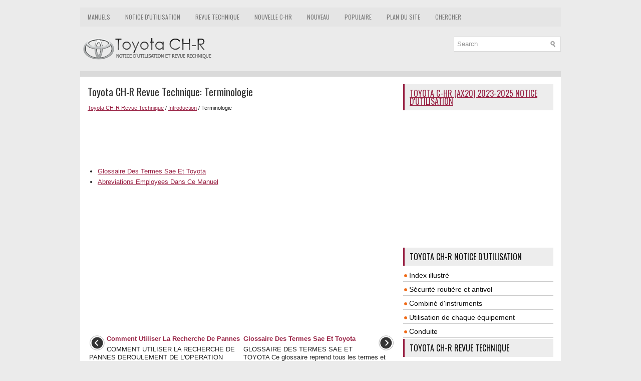

--- FILE ---
content_type: text/html; charset=UTF-8
request_url: https://www.tochrfr.com/1352/terminologie.html
body_size: 3145
content:
<!DOCTYPE html>
<html xmlns="http://www.w3.org/1999/xhtml" lang="en-US">

<head profile="http://gmpg.org/xfn/11">
<meta name="viewport" content="width=device-width, initial-scale=1.0">
<meta http-equiv="Content-Type" content="text/html; charset=utf-8">
<title>Toyota CH-R Revue Technique - Terminologie - Introduction</title>
<link rel="stylesheet" href="/style.css" type="text/css" media="screen, projection">
<link rel="shortcut icon" href="/favicon.ico" type="image/x-icon">
<link href="/media-queries.css" rel="stylesheet" type="text/css">
</head>

<body>

<div class="fotych_platform">
	    <div class="fotych_upmenu">
		<ul>
			<li><a href="/" title="Toyota CH-R Manuals">Manuels</a></li>
			<li><a href="/1/toyota_ch_r_notice_d_utilisation.html" title="Notice d'utilisation Toyota CH-R">Notice d'utilisation</a></li>
			<li><a href="/196/toyota_ch_r_revue_technique.html" title="Revue Technique Toyota CH-R">Revue Technique</a></li>
			<li><a href="https://ax20fr.tochr.net/">Nouvelle C-HR</a></li>
			<li><a href="/new.html">Nouveau</a></li>
			<li><a href="/top.html">Populaire</a></li>
			<li><a href="/sitemap.html">Plan du site</a></li>
			<li><a href="/search.php">Chercher</a></li>
		</ul>
	</div>
	<div class="fotych_uparea">
	<div class="fotych_logo">
		<a href="/">
		<img src="/images/logo.png" alt="Documentation Technique Toyota CH-R" title="Documentation Technique Toyota CH-R"></a>
	</div>
	  	<div id="search" title="Type and hit enter">
		<form method="get" id="searchform" action="/search.php">
		<input value="Search" name="q" id="s" onblur="if (this.value == '')  {this.value = 'Search';}" onfocus="if (this.value == 'Search') {this.value = '';}" type="text">
		<input type="hidden" name="cx" value="partner-pub-3862022578288106:5569804530" />
    	<input type="hidden" name="cof" value="FORID:11" />
    	<input type="hidden" name="ie" value="UTF-8" />
    	<input src="/images/search.png" style="border:0pt none; vertical-align: top; float:left" type="image">
		</form>
		</div>
	</div>
	<div class="fotych_topline"></div>
	<!-- #header -->
	<div class="fotych_txtarea">
		<div class="fotych_blockle">
			<h1>Toyota CH-R Revue Technique: Terminologie</h1>
			<div class="fotych_way">
				<div style="font-size:11px; text-decoration:none; margin-top:5px;"><a href="/196/toyota_ch_r_revue_technique.html">Toyota CH-R Revue Technique</a> / <a href="/1340/introduction.html">Introduction</a> /  Terminologie</div></div>
	      <p><script async src="https://pagead2.googlesyndication.com/pagead/js/adsbygoogle.js"></script>
<!-- tochrfr.com top 615x90 -->
<ins class="adsbygoogle"
     style="display:inline-block;width:615px;height:90px"
     data-ad-client="ca-pub-3862022578288106"
     data-ad-slot="7018371124"></ins>
<script>
     (adsbygoogle = window.adsbygoogle || []).push({});
</script></p>
			<p><ul><li><a href="/1353/glossaire_des_termes_sae_et_toyota.html">Glossaire Des Termes Sae Et Toyota</a></li><li><a href="/1354/abreviations_employees_dans_ce_manuel.html">Abreviations Employees Dans Ce Manuel</a></li></ul></table></ul><div style="clear:both"></div><div align="center"><script async src="https://pagead2.googlesyndication.com/pagead/js/adsbygoogle.js"></script>
<!-- tochrfr.com bot adaptive -->
<ins class="adsbygoogle"
     style="display:block"
     data-ad-client="ca-pub-3862022578288106"
     data-ad-slot="3515074539"
     data-ad-format="auto"
     data-full-width-responsive="true"></ins>
<script>
     (adsbygoogle = window.adsbygoogle || []).push({});
</script></div>
<div style="width: calc(50% - 6px); margin:3px; float:left">
<h5 style="margin:5px 0"><a href="/1351/comment_utiliser_la_recherche_de_pannes.html" style="text-decoration:none"><img src="/images/previous.png" alt="" border="0" style="float:left; margin-right:3px;"><span>Comment Utiliser La Recherche De Pannes</span></a></h5>
   COMMENT UTILISER LA RECHERCHE DE PANNES
DEROULEMENT DE L&#39;OPERATION
CONSEIL:
Effectuer la recherche de pannes conformément à la procédure indiquée ci-dessous. 
Ce qui suit est une descripti ...
   </p></div>
<div style="width: calc(50% - 6px); margin:3px; float:left">
<h5 style="margin:5px 0"><a href="/1353/glossaire_des_termes_sae_et_toyota.html" style="text-decoration:none"><img src="/images/next.png" alt="" border="0" style="float:right; margin-left:3px;"><span>Glossaire Des Termes Sae Et Toyota</span></a></h5>
   GLOSSAIRE DES TERMES SAE ET TOYOTA
Ce glossaire reprend tous les termes et les abréviations SAE-J1930 utilisés dans 
ce manuel en accord avec les recommandations SAE, et leurs équivalents TOYOTA. ...
   </p></div>
<div style="clear:both"></div><div style="margin-top:0px;">
   <h5 style="margin:5px 0">Autres matériaux::</h5><p><a href="/583/calibrage.html"><span>Toyota CH-R Revue Technique > Systeme De Direction Assistee: Calibrage</span></a><br>
   CALIBRAGE
CALIBRAGE DU POINT ZERO DU CAPTEUR DE COUPLE (A L&#39;AIDE DU TECHSTREAM)
REMARQUE:
Effectuer le calibrage du point zéro du capteur de couple si l&#39;une des conditions 
suivantes se produit:

	
		L&#39;ensemble d&#39;ECU de direction assistée a été remplacé. 
		Le sous-ensem ...
   </p><p><a href="/523/depose.html"><span>Toyota CH-R Revue Technique > Contacteur Au Volant: Depose</span></a><br>
   DEPOSE
MESURE DE PRECAUTION / REMARQUE / CONSEIL
Les procédures nécessaires (réglage, calibrage, initialisation ou enregistrement) 
qui doivent être effectuées une fois que les pièces ont été déposées, reposées, 
ou remplacées lors de la dépose/repose de l&#39;ensemble de contacteur ...
   </p></div>
<script>
// <!--
document.write('<iframe src="/counter.php?id=1352" width=0 height=0 marginwidth=0 marginheight=0 scrolling=no frameborder=0></iframe>');
// -->

</script>
</p>
		</div>
		<div class="fotych_blockri">
			<h2><a href="https://ax20fr.tochr.net/toyota_c_hr_ax20_2023_notice_d_utilisation-1.html">Toyota C-HR (AX20) 2023-2025 Notice d'utilisation</a></h2>
			<div style="margin:10px 0;">
				<div>
<script async src="https://pagead2.googlesyndication.com/pagead/js/adsbygoogle.js"></script>
<!-- tochrfr.com side 300x250 -->
<ins class="adsbygoogle"
     style="display:inline-block;width:300px;height:250px"
     data-ad-client="ca-pub-3862022578288106"
     data-ad-slot="6207497116"></ins>
<script>
     (adsbygoogle = window.adsbygoogle || []).push({});
</script>
</div></div>
			<div style="margin:10px 0;">
				<h2>Toyota CH-R Notice d'utilisation</h2>
<ul><li><a href="/2/index_illustr_.html">Index illustré</a></li>
<li><a href="/3/s_curit_routi_re_et_antivol.html">Sécurité routière et antivol</a></li>
<li><a href="/26/combin_d_instruments.html">Combiné
d'instruments</a></li>
<li><a href="/37/utilisation_de_chaque_quipement.html">Utilisation de
chaque équipement</a></li>
<li><a href="/56/conduite.html">Conduite</a></li>
</ul><h2>Toyota CH-R Revue Technique</h2>
<ul><li><a href="/197/aide_au_stationnement_systeme_de_moniteur.html">Aide Au Stationnement / Systeme De Moniteur</a></li>
<li><a href="/256/audio_video.html">Audio / Video</a></li>
<li><a href="/382/communication_mobile.html">Communication Mobile</a></li>
<li><a href="/441/navigation_ecran_multifonction.html">Navigation / Ecran Multifonction</a></li>
<li><a href="/520/colonne_de_direction.html">Colonne De Direction</a></li>
</ul></div>
			<div style="margin:10px 0; text-align:center;">
				<!--LiveInternet counter--><script type="text/javascript">
document.write("<a href='//www.liveinternet.ru/click' "+
"target=_blank><img src='//counter.yadro.ru/hit?t24.1;r"+
escape(document.referrer)+((typeof(screen)=="undefined")?"":
";s"+screen.width+"*"+screen.height+"*"+(screen.colorDepth?
screen.colorDepth:screen.pixelDepth))+";u"+escape(document.URL)+
";h"+escape(document.title.substring(0,150))+";"+Math.random()+
"' alt='' title='LiveInternet: �������� ����� ���������� ��"+
" ��������' "+
"border='0' width='88' height='15'><\/a>")
</script><!--/LiveInternet-->
</div>
		</div>
		<div style="clear: both">
		</div>
	</div>
	<!-- #main -->
	<div class="fotych_downarea">
		<div align="center">
			© 2017-2026 www.tochrfr.com<br />0.0106</div>
	</div>
</div>

</body>

</html>


--- FILE ---
content_type: text/html; charset=utf-8
request_url: https://www.google.com/recaptcha/api2/aframe
body_size: 268
content:
<!DOCTYPE HTML><html><head><meta http-equiv="content-type" content="text/html; charset=UTF-8"></head><body><script nonce="rs_Zf12xV7hXJrAqwZmXQw">/** Anti-fraud and anti-abuse applications only. See google.com/recaptcha */ try{var clients={'sodar':'https://pagead2.googlesyndication.com/pagead/sodar?'};window.addEventListener("message",function(a){try{if(a.source===window.parent){var b=JSON.parse(a.data);var c=clients[b['id']];if(c){var d=document.createElement('img');d.src=c+b['params']+'&rc='+(localStorage.getItem("rc::a")?sessionStorage.getItem("rc::b"):"");window.document.body.appendChild(d);sessionStorage.setItem("rc::e",parseInt(sessionStorage.getItem("rc::e")||0)+1);localStorage.setItem("rc::h",'1770062914427');}}}catch(b){}});window.parent.postMessage("_grecaptcha_ready", "*");}catch(b){}</script></body></html>